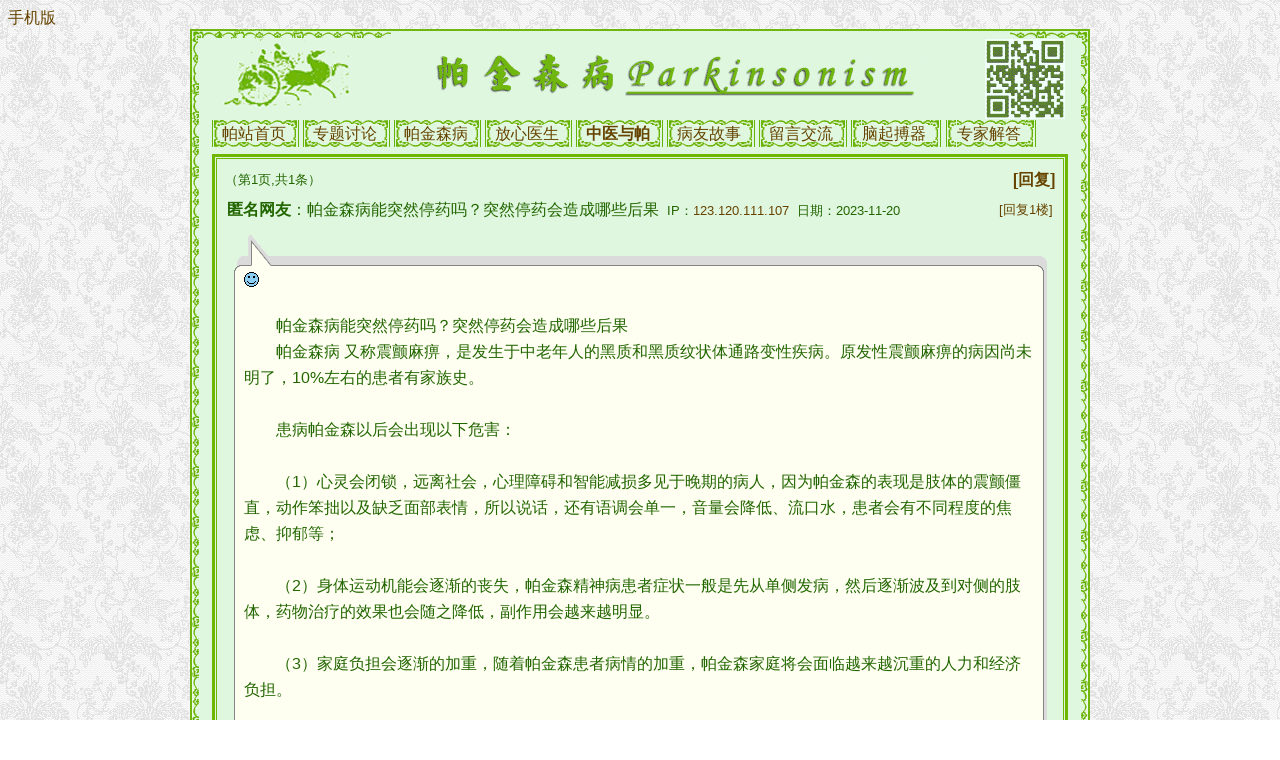

--- FILE ---
content_type: text/html
request_url: http://pohs.net/detail.asp?Hidtable=t_rensheng&HidfKey=1563
body_size: 4606
content:

<!--
=============================================================================
项目名称：帕金森病论坛
最新版本：2009-02-20
版权所有：pohs.net
开始日期：1999-10-03
框架结构：KUWIN
资料来源：Internet
编程语言：Microsoft.ASP,Javascript,VB6
开发环境：Windows2003server,IE7.0,Access2003,UltraEdit,Photoshop
数 据 库：Access2003 MDB
运行坏境：Windows2003+IIS,WinXP
开发人员：KUWIN,kuwin@163.com,QQ:727772758
存在问题：未知
=============================================================================
-->
<HTML>
<HEAD>
<TITLE>帕金森病能突然停药吗？突然停药会造成哪些后果.中医、中药/帕金森病</TITLE>
<LINK REL="SHORTCUT ICON" HREF="favicon.ico"> 
<META content="text/html; charset=gb2312" http-equiv=Content-Type>
<META NAME="Author" CONTENT="kuwin;kuwin@163.COM">
<META NAME="Description" CONTENT="PD 帕金森病 帕金森氏综合症 巴金森病 柏金逊症 震颤麻痹 Parkinson's Disease Parkinsonism 美多芭 安坦">
<LINK href="style.css" rel=stylesheet type=text/css>
<script language="javaScript" SRC="zoom.js"></SCRIPT>
<script language="javascript">
<!--
window.moveTo(0,0);
window.resizeTo(screen.availWidth,screen.availHeight);
//-->
</script>
</HEAD>
<BODY background="images/bgimg.jpg">
<a href="mobile.asp">手机版</a>
<table width="900" border="0" cellspacing="0" cellpadding="0" align="center">
  <tr>
    <td><img src="images/head1.gif" border="0" alt="帕金森病 Parkinson's disease"></td>
  </tr>
</table>
<table width='900' border='0' cellspacing='0' cellpadding='0' align='center' background='images/back.gif'>
	<tr>
		<td width=20></td><td>
			<table width=830 border='0' cellspacing='0' cellpadding='0'>
				<tr height=30>
				<td><img src=images/menu1.gif></td>
				<td background='images/menu3.gif'><a href='index.asp'>帕站首页</a></td>
				<td><img src=images/menu2.gif></td>
				<td><img src=images/menu1.gif></td>
				<td background='images/menu3.gif'><a href='special.asp'>专题讨论</a></td>
				<td><img src=images/menu2.gif></td>
				<td><img src=images/menu1.gif></td>
				<td background='images/menu3.gif'><a href='parkinsonism.asp'>帕金森病</a></td>
				<td><img src=images/menu2.gif></td>
				<td><img src=images/menu1.gif></td>
				<td background='images/menu3.gif'><a href='doctor.asp'>放心医生</a></td>
				<td><img src=images/menu2.gif></td>
				<td><img src=images/menu1.gif></td>
				<td background='images/menu3.gif'><a href='parkinson.asp?Hidtable=t_rensheng' class=menu>中医与帕</a></td>
				<td><img src=images/menu2.gif></td>
				<td><img src=images/menu1.gif></td>
				<td background='images/menu3.gif'><a href='parkinson.asp?Hidtable=t_home'>病友故事</a></td>
				<td><img src=images/menu2.gif></td>
				<td><img src=images/menu1.gif></td>
				<td background='images/menu3.gif'><a href='parkinson.asp?Hidtable=t_forum'>留言交流</a></td>
				<td><img src=images/menu2.gif></td>
				<td><img src=images/menu1.gif></td>
				<td background='images/menu3.gif'><a href='parkinson.asp?Hidtable=t_dbs'>脑起搏器</a></td>
				<td><img src=images/menu2.gif></td>
				<td><img src=images/menu1.gif></td>
				<td background='images/menu3.gif'><a href='parkinson.asp?Hidtable=t_master' onmouseover="javascript:master.innerHTML='香港章华'" onmouseout="javascript:master.innerHTML='专家解答'"><span id=master>专家解答</span></a></td>
				<td><img src=images/menu2.gif></td>
			</tr>
		</table>
		</td>
	</tr>
</table>






<table width="900" border="0" cellspacing="0" cellpadding="0" align="center" background="images/back.gif">
  <tr valign="top"> 
    <td>
      <table width="830" border="0" cellspacing="0" cellpadding="0" align="center">
        <tr class=ttd>
          <td height="16" width="18"><img src="images/c_1.gif" width="18" height="16"></td>
          <td background="images/c_2.gif" height="16"></td>
          <td width="18"><img src="images/c_3.gif" width="18" height="16"></td>
        </tr>
        <tr>
          <td background="images/c_4.gif" width="18">　</td>
          <td>
						<table width="830" border="0" cellspacing="0" cellpadding="0" height="30">
<tr><td> 

<span class=ttd>（第1页,共1条）</span>
</td><td align=right class=menu>
<a href="speak.asp?Hidtable=t_rensheng&HidAction=reply&HidfKey=1563" target="reply">[回复]</a>

</td></tr>
</table>
        	  	
        <table width="830" border="0" cellspacing="0" cellpadding="2" bordercolordark="#FFFFFF" bordercolorlight="#006666">
          <tr>
            <td height="25" width="99%"><span class=menu>匿名网友</span>：帕金森病能突然停药吗？突然停药会造成哪些后果<span class=ttd>&nbsp;&nbsp;IP：<a title="查看发贴人地址" target="_blank" href="http://www.baidu.com/s?wd=123.120.111.107">123.120.111.107</a>&nbsp;&nbsp;日期：2023-11-20</span></td>
            <td height="25" width="1%" nowrap align=center class=ttd>
              
              <a href="speak.asp?Hidtable=t_rensheng&HidAction=reply&HidfKey=1563&Hidfusername=%BB%D8%B8%B41%C2%A5+%C4%E4%C3%FB%CD%F8%D3%D1&HidfTitle=%C5%C1%BD%F0%C9%AD%B2%A1%C4%DC%CD%BB%C8%BB%CD%A3%D2%A9%C2%F0%A3%BF%CD%BB%C8%BB%CD%A3%D2%A9%BB%E1%D4%EC%B3%C9%C4%C4%D0%A9%BA%F3%B9%FB" target="reply">[回复1楼]</a></td>
              
          </tr>
          <tr>
            <td colspan="2" class=TdMid><!--==============================================================================================-->
                    <TABLE style="TABLE-LAYOUT: fixed; word-wrap:break-word" border=0 cellPadding=0 cellSpacing=0>
                      <TR>
                        <TD vAlign=top width=14><IMG height=42 src="images/foot_l1.gif" width=14></TD>
                        <TD background=images/foot_c.gif><IMG height=42 src="images/foot_l3.gif" width=36></TD>
                        <TD align=right width=16><IMG height=42 src="images/foot_r.gif" width=16></TD>
                      </TR>
                      <TR>
                        <TD background=images/center_l.gif vAlign=top width=14></TD>
                        <TD bgColor=#fffff1><img src="images/mood1.gif"><div><BR>

　　帕金森病能突然停药吗？突然停药会造成哪些后果<br>
　　帕金森病 又称震颤麻痹，是发生于中老年人的黑质和黑质纹状体通路变性疾病。原发性震颤麻痹的病因尚未明了，10%左右的患者有家族史。<br>　　<br>　　患病帕金森以后会出现以下危害：<br>　　<br>　　（1）心灵会闭锁，远离社会，心理障碍和智能减损多见于晚期的病人，因为帕金森的表现是肢体的震颤僵直，动作笨拙以及缺乏面部表情，所以说话，还有语调会单一，音量会降低、流口水，患者会有不同程度的焦虑、抑郁等；<br>　　<br>　　（2）身体运动机能会逐渐的丧失，帕金森精神病患者症状一般是先从单侧发病，然后逐渐波及到对侧的肢体，药物治疗的效果也会随之降低，副作用会越来越明显。<br>　　<br>　　（3）家庭负担会逐渐的加重，随着帕金森患者病情的加重，帕金森家庭将会面临越来越沉重的人力和经济负担。<br>　　<br>　　（4）肢体会僵硬，逐渐的失去运动功能，随着病情的发展，震颤僵直协调功能会出现障碍，患者格外容易摔倒跌倒。<br>　　<br>　　图片<br>　　<br>　　由此可见，帕金森的对于患者的日常影响是非常大的，一定要及时进行合理的用药治疗，而对于长期服用药物治疗的患者而言，可以突然停药吗？回答这种行为当然是不可取的。<br>　　<br>　　帕金森突然停药是有危险的，突然停药可能会引起出现动作缓慢、反弹等症状，还会造成病情加重现象，引起患者出现生活自理能力下降的现象，表现为跌倒以及出现感染等并发症。要不可随意增减药量，更不能擅自停药。<br>　　<br>　　&nbsp;
                          
<div></td>
                        <TD background=images/center_r.gif vAlign=top width=16><IMG height=8 src="images/top_r2.gif" width=16></TD>
                      </TR>
                      <TR>
                        <TD width=14><IMG height=8 src="images/top_l.gif" width=14></TD>
                        <TD background=images/top_c.gif></TD>
                        <TD width=16><IMG height=8 src="images/top_r.gif" width=16></TD>
                      </TR>
                    </TABLE>
              <br>
                    <!--==============================================================================================-->
            </td>
          </tr>

        </table>
        <table><tr><td></td></tr></table>
        
						<table width="830" border="0" cellspacing="0" cellpadding="0" height="30">
            	<FORM action="forum.asp" method="post">
            		<input type=hidden name="HidTable" value="t_rensheng">
              <tr>
								<td nowrap>
                 	输1-2个字<INPUT maxLength=20 size="10" name="keyword" value="">&nbsp;<INPUT type=submit value="搜索">
                 <span class=ttd>（共1条）</span>
								</td>
                <td align=right class=menu> 
                  <a href="#" title="返回页首">[↑]</a>&nbsp;<a href="speak.asp?Hidtable=t_rensheng&HidAction=reply&HidfKey=1563" target="reply">[回复]</a>
                </td>
              </tr>
              </form>
            </table>
          </td>
          <td background="images/c_5.gif" width="18" title="返回页首" style="cursor:hand" onclick="javascript:location='#'">　</td>
        </tr>
        <tr class=ttd>
          <td height="16" width="18"><img src="images/c_6.gif" width="18" height="16"></td>
          <td background="images/c_7.gif" height="16"></td>
          <td width="18"><img src="images/c_8.gif" width="18" height="16"></td>
        </tr>
      </table>
    </td>
  </tr>
</table>
<table  background="images/foot.gif" width="900" border="0" cellspacing="0" cellpadding="0" align="center">
  <tr> 
    <td>
      <table width="100%" border="0" cellspacing="0" cellpadding="0">
        <tr>
          <td width="3%"><img src="images/none.gif" width="3" height="98"></td>
          <td width="97%"> 
		<script language="javascript" src="foot.js"></script>
          </td>
        </tr>
      </table>
    </td>
  </tr>
</table>
<a name="end" id="end">

</BODY></HTML>


--- FILE ---
content_type: application/javascript
request_url: http://pohs.net/zoom.js
body_size: 403
content:
function bbimg(o){
	var zoom=parseInt(o.style.zoom, 10)||100;
	zoom+=event.wheelDelta/12;
	if (zoom>0) o.style.zoom=zoom+'%';
	return false;}
 
function imgload(e){
    var oImg = document.images;
    var oClientSreen=screen.width-250;
    var oClientSreen=810;
    for(var i=4;i<oImg.length-5;i++) {
      if(oImg[i].height>600 && oImg[i].width<oClientSreen)
     {oImg[i].style.height=600;}
      if(oImg[i].width>oClientSreen){oImg[i].style.width=oClientSreen-10;}
     }
    } 
